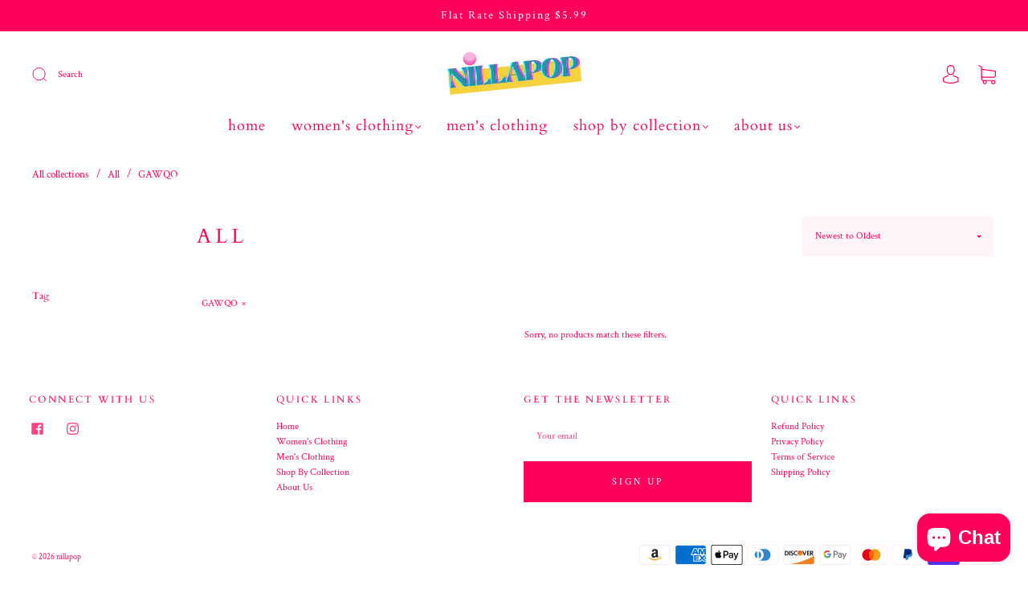

--- FILE ---
content_type: text/css
request_url: https://nillapop.com/cdn/shop/t/12/assets/custom.css?v=60929843993882887651629305940
body_size: -586
content:
/*# sourceMappingURL=/cdn/shop/t/12/assets/custom.css.map?v=60929843993882887651629305940 */
